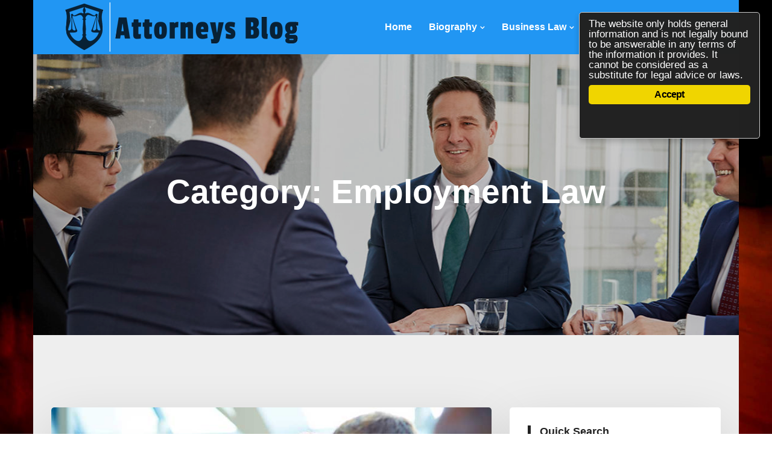

--- FILE ---
content_type: text/html; charset=UTF-8
request_url: https://www.injuryattorneywashingtondc.com/category/employment-law/
body_size: 9636
content:
<!doctype html>
<html lang="en-US">
<head>
	<meta charset="UTF-8">
	<meta name="viewport" content="width=device-width, initial-scale=1">
	<link rel="profile" href="https://gmpg.org/xfn/11">

	<meta name='robots' content='index, follow, max-image-preview:large, max-snippet:-1, max-video-preview:-1' />
	<style>img:is([sizes="auto" i], [sizes^="auto," i]) { contain-intrinsic-size: 3000px 1500px }</style>
	
	<!-- This site is optimized with the Yoast SEO plugin v24.3 - https://yoast.com/wordpress/plugins/seo/ -->
	<title>Employment Law- Attorneys Blog</title>
	<link rel="canonical" href="https://www.injuryattorneywashingtondc.com/category/employment-law/" />
	<meta property="og:locale" content="en_US" />
	<meta property="og:type" content="article" />
	<meta property="og:title" content="Employment Law- Attorneys Blog" />
	<meta property="og:url" content="https://www.injuryattorneywashingtondc.com/category/employment-law/" />
	<meta property="og:site_name" content="Attorneys Blog" />
	<meta name="twitter:card" content="summary_large_image" />
	<script type="application/ld+json" class="yoast-schema-graph">{"@context":"https://schema.org","@graph":[{"@type":"CollectionPage","@id":"https://www.injuryattorneywashingtondc.com/category/employment-law/","url":"https://www.injuryattorneywashingtondc.com/category/employment-law/","name":"Employment Law- Attorneys Blog","isPartOf":{"@id":"https://www.injuryattorneywashingtondc.com/#website"},"primaryImageOfPage":{"@id":"https://www.injuryattorneywashingtondc.com/category/employment-law/#primaryimage"},"image":{"@id":"https://www.injuryattorneywashingtondc.com/category/employment-law/#primaryimage"},"thumbnailUrl":"https://www.injuryattorneywashingtondc.com/wp-content/uploads/2018/12/employment-lawyer.jpg","breadcrumb":{"@id":"https://www.injuryattorneywashingtondc.com/category/employment-law/#breadcrumb"},"inLanguage":"en-US"},{"@type":"ImageObject","inLanguage":"en-US","@id":"https://www.injuryattorneywashingtondc.com/category/employment-law/#primaryimage","url":"https://www.injuryattorneywashingtondc.com/wp-content/uploads/2018/12/employment-lawyer.jpg","contentUrl":"https://www.injuryattorneywashingtondc.com/wp-content/uploads/2018/12/employment-lawyer.jpg","width":800,"height":400},{"@type":"BreadcrumbList","@id":"https://www.injuryattorneywashingtondc.com/category/employment-law/#breadcrumb","itemListElement":[{"@type":"ListItem","position":1,"name":"Home","item":"https://www.injuryattorneywashingtondc.com/"},{"@type":"ListItem","position":2,"name":"Employment Law"}]},{"@type":"WebSite","@id":"https://www.injuryattorneywashingtondc.com/#website","url":"https://www.injuryattorneywashingtondc.com/","name":"Attorneys Blog","description":"","publisher":{"@id":"https://www.injuryattorneywashingtondc.com/#organization"},"potentialAction":[{"@type":"SearchAction","target":{"@type":"EntryPoint","urlTemplate":"https://www.injuryattorneywashingtondc.com/?s={search_term_string}"},"query-input":{"@type":"PropertyValueSpecification","valueRequired":true,"valueName":"search_term_string"}}],"inLanguage":"en-US"},{"@type":"Organization","@id":"https://www.injuryattorneywashingtondc.com/#organization","name":"Attorneys Blog","url":"https://www.injuryattorneywashingtondc.com/","logo":{"@type":"ImageObject","inLanguage":"en-US","@id":"https://www.injuryattorneywashingtondc.com/#/schema/logo/image/","url":"https://www.injuryattorneywashingtondc.com/wp-content/uploads/2019/03/www.injuryattorneywashingtondc.com_.png","contentUrl":"https://www.injuryattorneywashingtondc.com/wp-content/uploads/2019/03/www.injuryattorneywashingtondc.com_.png","width":400,"height":82,"caption":"Attorneys Blog"},"image":{"@id":"https://www.injuryattorneywashingtondc.com/#/schema/logo/image/"}}]}</script>
	<!-- / Yoast SEO plugin. -->


<link rel='dns-prefetch' href='//fonts.googleapis.com' />
<link rel="alternate" type="application/rss+xml" title="Attorneys Blog &raquo; Feed" href="https://www.injuryattorneywashingtondc.com/feed/" />
<link rel="alternate" type="application/rss+xml" title="Attorneys Blog &raquo; Comments Feed" href="https://www.injuryattorneywashingtondc.com/comments/feed/" />
<link rel="alternate" type="application/rss+xml" title="Attorneys Blog &raquo; Employment Law Category Feed" href="https://www.injuryattorneywashingtondc.com/category/employment-law/feed/" />
<script type="text/javascript">
/* <![CDATA[ */
window._wpemojiSettings = {"baseUrl":"https:\/\/s.w.org\/images\/core\/emoji\/15.0.3\/72x72\/","ext":".png","svgUrl":"https:\/\/s.w.org\/images\/core\/emoji\/15.0.3\/svg\/","svgExt":".svg","source":{"concatemoji":"https:\/\/www.injuryattorneywashingtondc.com\/wp-includes\/js\/wp-emoji-release.min.js?ver=6.7.1"}};
/*! This file is auto-generated */
!function(i,n){var o,s,e;function c(e){try{var t={supportTests:e,timestamp:(new Date).valueOf()};sessionStorage.setItem(o,JSON.stringify(t))}catch(e){}}function p(e,t,n){e.clearRect(0,0,e.canvas.width,e.canvas.height),e.fillText(t,0,0);var t=new Uint32Array(e.getImageData(0,0,e.canvas.width,e.canvas.height).data),r=(e.clearRect(0,0,e.canvas.width,e.canvas.height),e.fillText(n,0,0),new Uint32Array(e.getImageData(0,0,e.canvas.width,e.canvas.height).data));return t.every(function(e,t){return e===r[t]})}function u(e,t,n){switch(t){case"flag":return n(e,"\ud83c\udff3\ufe0f\u200d\u26a7\ufe0f","\ud83c\udff3\ufe0f\u200b\u26a7\ufe0f")?!1:!n(e,"\ud83c\uddfa\ud83c\uddf3","\ud83c\uddfa\u200b\ud83c\uddf3")&&!n(e,"\ud83c\udff4\udb40\udc67\udb40\udc62\udb40\udc65\udb40\udc6e\udb40\udc67\udb40\udc7f","\ud83c\udff4\u200b\udb40\udc67\u200b\udb40\udc62\u200b\udb40\udc65\u200b\udb40\udc6e\u200b\udb40\udc67\u200b\udb40\udc7f");case"emoji":return!n(e,"\ud83d\udc26\u200d\u2b1b","\ud83d\udc26\u200b\u2b1b")}return!1}function f(e,t,n){var r="undefined"!=typeof WorkerGlobalScope&&self instanceof WorkerGlobalScope?new OffscreenCanvas(300,150):i.createElement("canvas"),a=r.getContext("2d",{willReadFrequently:!0}),o=(a.textBaseline="top",a.font="600 32px Arial",{});return e.forEach(function(e){o[e]=t(a,e,n)}),o}function t(e){var t=i.createElement("script");t.src=e,t.defer=!0,i.head.appendChild(t)}"undefined"!=typeof Promise&&(o="wpEmojiSettingsSupports",s=["flag","emoji"],n.supports={everything:!0,everythingExceptFlag:!0},e=new Promise(function(e){i.addEventListener("DOMContentLoaded",e,{once:!0})}),new Promise(function(t){var n=function(){try{var e=JSON.parse(sessionStorage.getItem(o));if("object"==typeof e&&"number"==typeof e.timestamp&&(new Date).valueOf()<e.timestamp+604800&&"object"==typeof e.supportTests)return e.supportTests}catch(e){}return null}();if(!n){if("undefined"!=typeof Worker&&"undefined"!=typeof OffscreenCanvas&&"undefined"!=typeof URL&&URL.createObjectURL&&"undefined"!=typeof Blob)try{var e="postMessage("+f.toString()+"("+[JSON.stringify(s),u.toString(),p.toString()].join(",")+"));",r=new Blob([e],{type:"text/javascript"}),a=new Worker(URL.createObjectURL(r),{name:"wpTestEmojiSupports"});return void(a.onmessage=function(e){c(n=e.data),a.terminate(),t(n)})}catch(e){}c(n=f(s,u,p))}t(n)}).then(function(e){for(var t in e)n.supports[t]=e[t],n.supports.everything=n.supports.everything&&n.supports[t],"flag"!==t&&(n.supports.everythingExceptFlag=n.supports.everythingExceptFlag&&n.supports[t]);n.supports.everythingExceptFlag=n.supports.everythingExceptFlag&&!n.supports.flag,n.DOMReady=!1,n.readyCallback=function(){n.DOMReady=!0}}).then(function(){return e}).then(function(){var e;n.supports.everything||(n.readyCallback(),(e=n.source||{}).concatemoji?t(e.concatemoji):e.wpemoji&&e.twemoji&&(t(e.twemoji),t(e.wpemoji)))}))}((window,document),window._wpemojiSettings);
/* ]]> */
</script>
<link rel='stylesheet' id='cf7ic_style-css' href='https://www.injuryattorneywashingtondc.com/wp-content/plugins/contact-form-7-image-captcha/css/cf7ic-style.css?ver=3.3.7' type='text/css' media='all' />
<style id='wp-emoji-styles-inline-css' type='text/css'>

	img.wp-smiley, img.emoji {
		display: inline !important;
		border: none !important;
		box-shadow: none !important;
		height: 1em !important;
		width: 1em !important;
		margin: 0 0.07em !important;
		vertical-align: -0.1em !important;
		background: none !important;
		padding: 0 !important;
	}
</style>
<link rel='stylesheet' id='contact-form-7-css' href='https://www.injuryattorneywashingtondc.com/wp-content/plugins/contact-form-7/includes/css/styles.css?ver=6.0.3' type='text/css' media='all' />
<link rel='stylesheet' id='ginger-style-dialog-css' href='https://www.injuryattorneywashingtondc.com/wp-content/plugins/ginger/front/css/cookies-enabler-dialog.css?ver=6.7.1' type='text/css' media='all' />
<link rel='stylesheet' id='arya-multipurpose-style-css' href='https://www.injuryattorneywashingtondc.com/wp-content/themes/arya-multipurpose/style.css?ver=6.7.1' type='text/css' media='all' />
<link rel='stylesheet' id='arya-multipurpose-fonts-css' href='//fonts.googleapis.com/css?family=Sarabun%3A300%2C400%2C500%2C600%2C700&#038;subset=latin%2Clatin-ext' type='text/css' media='all' />
<link rel='stylesheet' id='animate-css' href='https://www.injuryattorneywashingtondc.com/wp-content/themes/arya-multipurpose/assets/css/animate.css?ver=6.7.1' type='text/css' media='all' />
<link rel='stylesheet' id='bootstrap-css' href='https://www.injuryattorneywashingtondc.com/wp-content/themes/arya-multipurpose/assets/css/bootstrap.css?ver=6.7.1' type='text/css' media='all' />
<link rel='stylesheet' id='font-awesome-css' href='https://www.injuryattorneywashingtondc.com/wp-content/themes/arya-multipurpose/assets/css/font-awesome.css?ver=6.7.1' type='text/css' media='all' />
<link rel='stylesheet' id='owl-carousel-css' href='https://www.injuryattorneywashingtondc.com/wp-content/themes/arya-multipurpose/assets/css/owl.carousel.css?ver=6.7.1' type='text/css' media='all' />
<link rel='stylesheet' id='owl-theme-default-css' href='https://www.injuryattorneywashingtondc.com/wp-content/themes/arya-multipurpose/assets/css/owl.theme.default.css?ver=6.7.1' type='text/css' media='all' />
<link rel='stylesheet' id='themify-icons-css' href='https://www.injuryattorneywashingtondc.com/wp-content/themes/arya-multipurpose/assets/css/themify-icons.css?ver=6.7.1' type='text/css' media='all' />
<link rel='stylesheet' id='arya-multipurpose-main-css' href='https://www.injuryattorneywashingtondc.com/wp-content/themes/arya-multipurpose/assets/css/main.css?ver=6.7.1' type='text/css' media='all' />
<link rel='stylesheet' id='arya-multipurpose-responsive-css' href='https://www.injuryattorneywashingtondc.com/wp-content/themes/arya-multipurpose/assets/css/responsive.css?ver=6.7.1' type='text/css' media='all' />
<script type="text/javascript" src="https://www.injuryattorneywashingtondc.com/wp-content/plugins/ginger/addon/analytics/gingeranalytics.min.js?ver=6.7.1" id="ginger-analytics_script-js"></script>
<script type="text/javascript" src="https://www.injuryattorneywashingtondc.com/wp-content/plugins/ginger/front/js/cookies-enabler.min.js?ver=6.7.1" id="ginger-cookies-enabler-js"></script>
<script type="text/javascript" src="https://www.injuryattorneywashingtondc.com/wp-includes/js/jquery/jquery.min.js?ver=3.7.1" id="jquery-core-js"></script>
<script type="text/javascript" src="https://www.injuryattorneywashingtondc.com/wp-includes/js/jquery/jquery-migrate.min.js?ver=3.4.1" id="jquery-migrate-js"></script>
<link rel="https://api.w.org/" href="https://www.injuryattorneywashingtondc.com/wp-json/" /><link rel="alternate" title="JSON" type="application/json" href="https://www.injuryattorneywashingtondc.com/wp-json/wp/v2/categories/5" /><link rel="EditURI" type="application/rsd+xml" title="RSD" href="https://www.injuryattorneywashingtondc.com/xmlrpc.php?rsd" />
<meta name="generator" content="WordPress 6.7.1" />
            <script type="text/javascript">
        var ginger_logger = "Y";
        var ginger_logger_url = "https://www.injuryattorneywashingtondc.com";
        var current_url = "https://www.injuryattorneywashingtondc.com/category/employment-law/";

        function gingerAjaxLogTime(status) {
            var xmlHttp = new XMLHttpRequest();
            var parameters = "ginger_action=time";
            var url= ginger_logger_url + "?" + parameters;
            xmlHttp.open("GET", url, true);

            //Black magic paragraph
            xmlHttp.setRequestHeader("Content-type", "application/x-www-form-urlencoded");

            xmlHttp.onreadystatechange = function() {
                if(xmlHttp.readyState == 4 && xmlHttp.status == 200) {
                    var time = xmlHttp.responseText;
                    gingerAjaxLogger(time, status);
                }
            }

            xmlHttp.send(parameters);
        }

        function gingerAjaxLogger(ginger_logtime, status) {
            console.log(ginger_logtime);
            var xmlHttp = new XMLHttpRequest();
            var parameters = "ginger_action=log&time=" + ginger_logtime + "&url=" + current_url + "&status=" + status;
            var url= ginger_logger_url + "?" + parameters;
            //console.log(url);
            xmlHttp.open("GET", url, true);

            //Black magic paragraph
            xmlHttp.setRequestHeader("Content-type", "application/x-www-form-urlencoded");

            xmlHttp.send(parameters);
        }

    </script>
    		<style>
							.header-area,
				.everest-nav-container.everest-sticky {
					position: relative !important;
					background-color: #2196F3;
				}
								.page-top-banner {
					background-image: url(https://injuryattorneywashingtondc.com/wp-content/uploads/2019/03/cropped-header-6.jpg);
				}
						</style>
		<style type="text/css" id="custom-background-css">
body.custom-background { background-image: url("https://injuryattorneywashingtondc.com/wp-content/uploads/2019/03/bg.jpg"); background-position: left top; background-size: cover; background-repeat: no-repeat; background-attachment: fixed; }
</style>
	<link rel="icon" href="https://www.injuryattorneywashingtondc.com/wp-content/uploads/2019/03/favicon-45x45.png" sizes="32x32" />
<link rel="icon" href="https://www.injuryattorneywashingtondc.com/wp-content/uploads/2019/03/favicon.png" sizes="192x192" />
<link rel="apple-touch-icon" href="https://www.injuryattorneywashingtondc.com/wp-content/uploads/2019/03/favicon.png" />
<meta name="msapplication-TileImage" content="https://www.injuryattorneywashingtondc.com/wp-content/uploads/2019/03/favicon.png" />
		<style type="text/css" id="wp-custom-css">
			.text-right {
    text-align: right!important;
    display: none;
}

.copyright-container, .credit-container {
    color: #ffffff;
}

.page-top-banner {
    background-size: auto;
}

.page-top-banner .overlay-bg {
    opacity: .2;
}

.footer-section {
    background: #222;
    height: 10px;
}

body {
    color: #8c8d9e;
    font-family: 'verdana', sans-serif;
}		</style>
		</head>

<body data-rsssl=1 class="archive category category-employment-law category-5 custom-background wp-custom-logo hfeed boxed">
<div id="page" class="site">
	<a class="skip-link screen-reader-text" href="#content">Skip to content</a>

    
    <!-- Start header section -->
    <header class="header-area" id="header-area">
        <div class="everest-nav-container breakpoint-off">
            <div class="container">
                <div class="row">
                    <!-- everest Menu -->
                    <nav class="everest-navbar justify-content-between" id="everestNav">
						<!-- Start Site Branding -->
                        <div class="site-branding">
	                        <a href="https://www.injuryattorneywashingtondc.com/" class="custom-logo-link" rel="home"><img width="400" height="82" src="https://www.injuryattorneywashingtondc.com/wp-content/uploads/2019/03/www.injuryattorneywashingtondc.com_.png" class="custom-logo" alt="Attorneys Blog" decoding="async" srcset="https://www.injuryattorneywashingtondc.com/wp-content/uploads/2019/03/www.injuryattorneywashingtondc.com_.png 400w, https://www.injuryattorneywashingtondc.com/wp-content/uploads/2019/03/www.injuryattorneywashingtondc.com_-300x62.png 300w" sizes="(max-width: 400px) 100vw, 400px" /></a>                        </div>
						<!-- End Site Branding -->

                        <!-- Navbar Toggler -->
                        <div class="everest-navbar-toggler">
                            <span class="navbarToggler">
                                <span></span>
                                <span></span>
                                <span></span>
                            </span>
                        </div>

                        <!-- Menu -->
                        <div class="everest-menu">
                            <!-- close btn -->
                            <div class="everestcloseIcon">
                                <div class="cross-wrap">
                                    <span class="top"></span>
                                    <span class="bottom"></span>
                                </div>
                            </div>
                            <!-- Nav Start -->
                            <div class="everestnav">
                            	<ul id="nav" class=""><li id="menu-item-89" class="menu-item menu-item-type-custom menu-item-object-custom menu-item-89"><a href="https://injuryattorneywashingtondc.com/">Home</a></li>
<li id="menu-item-90" class="menu-item menu-item-type-post_type menu-item-object-page menu-item-has-children menu-item-90"><a href="https://www.injuryattorneywashingtondc.com/biography/">Biography</a>
<ul class="sub-menu">
	<li id="menu-item-92" class="menu-item menu-item-type-post_type menu-item-object-page menu-item-92"><a href="https://www.injuryattorneywashingtondc.com/legal-privacy/">Legal Privacy</a></li>
	<li id="menu-item-168" class="menu-item menu-item-type-post_type menu-item-object-page menu-item-168"><a href="https://www.injuryattorneywashingtondc.com/statement-of-rights/">Statement of Rights</a></li>
</ul>
</li>
<li id="menu-item-141" class="menu-item menu-item-type-taxonomy menu-item-object-category current-menu-ancestor current-menu-parent menu-item-has-children menu-item-141"><a href="https://www.injuryattorneywashingtondc.com/category/business-law/">Business Law</a>
<ul class="sub-menu">
	<li id="menu-item-142" class="menu-item menu-item-type-taxonomy menu-item-object-category menu-item-142"><a href="https://www.injuryattorneywashingtondc.com/category/car-accident-law/">Car Accident Law</a></li>
	<li id="menu-item-144" class="menu-item menu-item-type-taxonomy menu-item-object-category menu-item-144"><a href="https://www.injuryattorneywashingtondc.com/category/criminal-law/">Criminal Law</a></li>
	<li id="menu-item-146" class="menu-item menu-item-type-taxonomy menu-item-object-category current-menu-item menu-item-146"><a href="https://www.injuryattorneywashingtondc.com/category/employment-law/" aria-current="page">Employment Law</a></li>
	<li id="menu-item-147" class="menu-item menu-item-type-taxonomy menu-item-object-category menu-item-147"><a href="https://www.injuryattorneywashingtondc.com/category/estate-planning/">Estate Planning</a></li>
	<li id="menu-item-143" class="menu-item menu-item-type-taxonomy menu-item-object-category menu-item-143"><a href="https://www.injuryattorneywashingtondc.com/category/commercial-contract-litigation/">Commercial Contract Litigation</a></li>
	<li id="menu-item-145" class="menu-item menu-item-type-taxonomy menu-item-object-category menu-item-145"><a href="https://www.injuryattorneywashingtondc.com/category/employment-discrimination/">Employment Discrimination</a></li>
</ul>
</li>
<li id="menu-item-148" class="menu-item menu-item-type-taxonomy menu-item-object-category menu-item-has-children menu-item-148"><a href="https://www.injuryattorneywashingtondc.com/category/family-law/">Family Law</a>
<ul class="sub-menu">
	<li id="menu-item-150" class="menu-item menu-item-type-taxonomy menu-item-object-category menu-item-150"><a href="https://www.injuryattorneywashingtondc.com/category/personal-injury-law/">Personal Injury Law</a></li>
	<li id="menu-item-151" class="menu-item menu-item-type-taxonomy menu-item-object-category menu-item-151"><a href="https://www.injuryattorneywashingtondc.com/category/product-liability-law/">Product Liability Law</a></li>
	<li id="menu-item-152" class="menu-item menu-item-type-taxonomy menu-item-object-category menu-item-152"><a href="https://www.injuryattorneywashingtondc.com/category/real-estate-law/">Real Estate Law</a></li>
	<li id="menu-item-154" class="menu-item menu-item-type-taxonomy menu-item-object-category menu-item-154"><a href="https://www.injuryattorneywashingtondc.com/category/whistle-blower-law/">Whistle-blower Law</a></li>
	<li id="menu-item-149" class="menu-item menu-item-type-taxonomy menu-item-object-category menu-item-149"><a href="https://www.injuryattorneywashingtondc.com/category/medical-malpractice/">Medical Malpractice</a></li>
	<li id="menu-item-153" class="menu-item menu-item-type-taxonomy menu-item-object-category menu-item-153"><a href="https://www.injuryattorneywashingtondc.com/category/sexual-harassment/">Sexual Harassment</a></li>
</ul>
</li>
<li id="menu-item-91" class="menu-item menu-item-type-post_type menu-item-object-page menu-item-91"><a href="https://www.injuryattorneywashingtondc.com/find-me/">Find Me</a></li>
</ul>                            </div>
                            <!-- Nav End -->
                        </div>
                    </nav>
                </div>
            </div>
        </div>
    </header>
    <!-- End header section -->

	<div id="primary" class="content-area">
		<main id="main" class="site-main">

					<!-- Start page-top-banner section -->
	    <section class="page-top-banner section-gap-full relative" data-stellar-background-ratio="0.5">
	        <div class="overlay overlay-bg"></div>
	        <div class="container">
	            <div class="row section-gap-half">
	                <div class="col-lg-12 text-center">
	                	<h1 class="page-title">Category: <span>Employment Law</span></h1>	                </div>
	            </div>
	        </div>
	    </section>
	    <!-- End about-top-banner section -->
		
			<!-- Start blog-lists section -->
		    <section class="blog-lists-section section-gap-full">
		        <div class="container">
		            <div class="row">
		            			                <div class="col-lg-8">
		                    <div class="blog-lists">
		                    	<article id="post-110" class="post-110 post type-post status-publish format-standard has-post-thumbnail hentry category-blog-post category-employment-law">
	<div class="single-blog-post">
					<a class="post-thumbnail" href="https://www.injuryattorneywashingtondc.com/employment-law-attorney/" aria-hidden="true" tabindex="-1">
				<div class="post-thumb relative">
			        			        <img width="800" height="400" src="https://www.injuryattorneywashingtondc.com/wp-content/uploads/2018/12/employment-lawyer-800x400.jpg" class="img-fluid wp-post-image" alt="Employment Law Attorney" decoding="async" fetchpriority="high" srcset="https://www.injuryattorneywashingtondc.com/wp-content/uploads/2018/12/employment-lawyer.jpg 800w, https://www.injuryattorneywashingtondc.com/wp-content/uploads/2018/12/employment-lawyer-300x150.jpg 300w, https://www.injuryattorneywashingtondc.com/wp-content/uploads/2018/12/employment-lawyer-768x384.jpg 768w, https://www.injuryattorneywashingtondc.com/wp-content/uploads/2018/12/employment-lawyer-400x200.jpg 400w" sizes="(max-width: 800px) 100vw, 800px" />			    </div>
			</a>
				    <div class="post-details">
	    	<ul class="post-categories">
	<li><a href="https://www.injuryattorneywashingtondc.com/category/blog-post/" rel="category tag">Blog Post</a></li>
	<li><a href="https://www.injuryattorneywashingtondc.com/category/employment-law/" rel="category tag">Employment Law</a></li></ul>	        <a href="https://www.injuryattorneywashingtondc.com/employment-law-attorney/">
	            <h1>Employment Law Attorney</h1>
	        </a>
	        <p style="text-align: justify;">At FitzPatrick &amp; Associates, our comprehensive employment law practice touches on all matters related to employment discrimination, employees’ rights, wrongful termination, and employment litigation.</p>
<h4 style="text-align: justify;">Experienced Employment Law Representation.</h4>
<p style="text-align: justify;">When your livelihood is threatened, it’s normal to experience a range of emotions. How will you pay your bills if you’re fired? Should you even say anything at all? Will this ruin future prospects in your industry?</p>
<p style="text-align: justify;">No one should ever feel like they have to compromise their rights just to pay their bills or provide for their family. You deserve to work in a fair, supportive environment without fear of harassment, retaliation, or a violation of your rights as a person and a worker.</p>
<h4 style="text-align: justify;">Protect Your Important Rights</h4>
<p style="text-align: justify;">In the U.S., workers in all industries are protected by state and federal laws that guarantee certain wages, safe working conditions, and freedom from abuse in the workplace.</p>
<p style="text-align: justify;">Unfortunately, workers’ rights are violated far too often. Many employees keep silent because they fear a supervisor or an employer will threaten them or otherwise retaliate if they speak up about mistreatment or unfair policies. This is wrong, and it’s why attorney, Christopher FitzPatrick has dedicated his career to helping workers have a voice.</p>
<p style="text-align: justify;">At FitzPatrick &amp; Associates we assist employees in the following employment-related matters:</p>
<ul style="text-align: justify;">
<li>Sexual Harassment</li>
<li>Wage and hour violations</li>
<li>Misclassification of workers</li>
<li>Wrongful termination</li>
<li>Title VII cases</li>
<li>Workplace discrimination</li>
<li>EEOC cases</li>
<li>Employment policies</li>
<li>Non-compete agreements</li>
<li>ERISA and retirement cases</li>
</ul>
<p style="text-align: justify;">Mr. FitzPatrick also assists employers from a variety of industries in preparing sound, reasonable employment policies and practices that comply with the law and clearly set forth the rights and responsibilities of both the employer and the employee.</p>
	        		        <div class="user-details d-flex align-items-center">
		            <div class="user-img">
		            	<img alt='' src='https://secure.gravatar.com/avatar/4312e9b76a47c21e43b56ae52abf0c18?s=300&#038;d=mm&#038;r=g' srcset='https://secure.gravatar.com/avatar/4312e9b76a47c21e43b56ae52abf0c18?s=600&#038;d=mm&#038;r=g 2x' class='avatar avatar-300 photo' height='300' width='300' decoding='async'/>		            </div>
		            
		            <div class="details">
		                <a href="https://www.injuryattorneywashingtondc.com/author/christopher-m-fitzpatrick-2/">
		                    <h4>Admin</h4>
		                </a>
		                <p>December 1, 2018</p>
		            </div>
		        </div>
	            	    </div>
	</div>
</article><!-- #post-110 -->
		                    </div>
		                </div>
		                <div class="col-lg-4">
	<div id="secondary" class="widget-area sidebar-wrap">
		<div id="search-2" class="single-widget widget widget_search"><h4 class="widget-title">Quick Search</h4><form role="search" method="get" id="search-form" class="relative" action="https://www.injuryattorneywashingtondc.com/"><input type="search" name="s" placeholder="Search" value""><button type="submit" id="submit"><i class="ti-search"></i></button></form></div><div id="text-3" class="single-widget widget widget_text">			<div class="textwidget"><p><a href="https://www.pandalawfirm.com/" target="_blank" rel="nofollow"><img loading="lazy" decoding="async" class="aligncenter " src="https://injuryattorneywashingtondc.com/wp-content/uploads/2019/03/lawfirm_ads.jpg" alt="" width="300" height="600"></a></p>
</div>
		</div><div id="arya-multipurpose-post-widget-2" class="single-widget widget recent-post-widget"><h4 class="widget-title">Latest Blog</h4>            <ul>
                                    <li class="d-flex flex-row align-items-center">
                        <div class="thumbs">
                                                    </div>
                        <div class="details">
                            <a href="https://www.injuryattorneywashingtondc.com/how-to-choose-the-right-personal-injury-lawyer-in-corpus-christi/">
                                <h5>How to Choose the Right Personal Injury Lawyer in Corpus Christi</h5>
                            </a>
                                                            <p>January 29, 2025</p>
                                                        </div>
                    </li>
                                        <li class="d-flex flex-row align-items-center">
                        <div class="thumbs">
                                                    </div>
                        <div class="details">
                            <a href="https://www.injuryattorneywashingtondc.com/personal-injury-lawyers-laredo/">
                                <h5>Personal Injury Lawyers Laredo</h5>
                            </a>
                                                            <p>August 17, 2021</p>
                                                        </div>
                    </li>
                                        <li class="d-flex flex-row align-items-center">
                        <div class="thumbs">
                            <img width="90" height="70" src="https://www.injuryattorneywashingtondc.com/wp-content/uploads/2019/04/ngful-90x70.jpg" class="img-fluid wp-post-image" alt="Wrongful Death Attorneys &#8211; Accident Lawyers" decoding="async" loading="lazy" />                        </div>
                        <div class="details">
                            <a href="https://www.injuryattorneywashingtondc.com/wrongful-death-attorneys-accident-lawyers/">
                                <h5>Wrongful Death Attorneys &#8211; Accident Lawyers</h5>
                            </a>
                                                            <p>April 23, 2019</p>
                                                        </div>
                    </li>
                                        <li class="d-flex flex-row align-items-center">
                        <div class="thumbs">
                            <img width="90" height="45" src="https://www.injuryattorneywashingtondc.com/wp-content/uploads/2019/03/Liability_Lawyer.jpg" class="img-fluid wp-post-image" alt="Product Liability Lawyer" decoding="async" loading="lazy" srcset="https://www.injuryattorneywashingtondc.com/wp-content/uploads/2019/03/Liability_Lawyer.jpg 800w, https://www.injuryattorneywashingtondc.com/wp-content/uploads/2019/03/Liability_Lawyer-300x150.jpg 300w, https://www.injuryattorneywashingtondc.com/wp-content/uploads/2019/03/Liability_Lawyer-768x384.jpg 768w" sizes="auto, (max-width: 90px) 100vw, 90px" />                        </div>
                        <div class="details">
                            <a href="https://www.injuryattorneywashingtondc.com/product-liability-lawyer/">
                                <h5>Product Liability Lawyer</h5>
                            </a>
                                                            <p>March 12, 2019</p>
                                                        </div>
                    </li>
                                        <li class="d-flex flex-row align-items-center">
                        <div class="thumbs">
                            <img width="90" height="70" src="https://www.injuryattorneywashingtondc.com/wp-content/uploads/2019/02/Personal_Injury-90x70.jpg" class="img-fluid wp-post-image" alt="Personal Injury Attorney" decoding="async" loading="lazy" />                        </div>
                        <div class="details">
                            <a href="https://www.injuryattorneywashingtondc.com/personal-injury-attorney/">
                                <h5>Personal Injury Attorney</h5>
                            </a>
                                                            <p>February 28, 2019</p>
                                                        </div>
                    </li>
                                        <li class="d-flex flex-row align-items-center">
                        <div class="thumbs">
                            <img width="90" height="70" src="https://www.injuryattorneywashingtondc.com/wp-content/uploads/2018/12/employment-lawyer-90x70.jpg" class="img-fluid wp-post-image" alt="Employment Law Attorney" decoding="async" loading="lazy" />                        </div>
                        <div class="details">
                            <a href="https://www.injuryattorneywashingtondc.com/employment-law-attorney/">
                                <h5>Employment Law Attorney</h5>
                            </a>
                                                            <p>December 1, 2018</p>
                                                        </div>
                    </li>
                                        <li class="d-flex flex-row align-items-center">
                        <div class="thumbs">
                            <img width="90" height="70" src="https://www.injuryattorneywashingtondc.com/wp-content/uploads/2019/03/Trusts_Attorneys-90x70.jpg" class="img-fluid wp-post-image" alt="Probate, Wills &#038; Trusts Attorneys" decoding="async" loading="lazy" />                        </div>
                        <div class="details">
                            <a href="https://www.injuryattorneywashingtondc.com/probate-wills-trusts-attorneys/">
                                <h5>Probate, Wills &#038; Trusts Attorneys</h5>
                            </a>
                                                            <p>October 28, 2018</p>
                                                        </div>
                    </li>
                                        <li class="d-flex flex-row align-items-center">
                        <div class="thumbs">
                            <img width="90" height="70" src="https://www.injuryattorneywashingtondc.com/wp-content/uploads/2018/09/Car_Accident_Lawyer-90x70.jpg" class="img-fluid wp-post-image" alt="Car Accident Lawyer" decoding="async" loading="lazy" />                        </div>
                        <div class="details">
                            <a href="https://www.injuryattorneywashingtondc.com/city-car-accident-lawyer/">
                                <h5>Car Accident Lawyer</h5>
                            </a>
                                                            <p>September 18, 2018</p>
                                                        </div>
                    </li>
                                        <li class="d-flex flex-row align-items-center">
                        <div class="thumbs">
                                                    </div>
                        <div class="details">
                            <a href="https://www.injuryattorneywashingtondc.com/what-is-commercial-litigation-and-why-is-it-important-in-contract-disputes-burger-law/">
                                <h5>What Is Commercial Litigation and Why Is It Important in Contract Disputes? | Burger Law</h5>
                            </a>
                                                            <p>August 19, 2018</p>
                                                        </div>
                    </li>
                                        <li class="d-flex flex-row align-items-center">
                        <div class="thumbs">
                            <img width="90" height="70" src="https://www.injuryattorneywashingtondc.com/wp-content/uploads/2019/03/Family_Lawyer-90x70.jpg" class="img-fluid wp-post-image" alt="Family Lawyer" decoding="async" loading="lazy" />                        </div>
                        <div class="details">
                            <a href="https://www.injuryattorneywashingtondc.com/family-lawyer/">
                                <h5>Family Lawyer</h5>
                            </a>
                                                            <p>August 4, 2018</p>
                                                        </div>
                    </li>
                                </ul>
			</div><div id="archives-2" class="single-widget widget widget_archive"><h4 class="widget-title">Archives</h4>
			<ul>
					<li><a href='https://www.injuryattorneywashingtondc.com/2025/01/'>January 2025</a></li>
	<li><a href='https://www.injuryattorneywashingtondc.com/2021/08/'>August 2021</a></li>
	<li><a href='https://www.injuryattorneywashingtondc.com/2019/04/'>April 2019</a></li>
	<li><a href='https://www.injuryattorneywashingtondc.com/2019/03/'>March 2019</a></li>
	<li><a href='https://www.injuryattorneywashingtondc.com/2019/02/'>February 2019</a></li>
	<li><a href='https://www.injuryattorneywashingtondc.com/2018/12/'>December 2018</a></li>
	<li><a href='https://www.injuryattorneywashingtondc.com/2018/10/'>October 2018</a></li>
	<li><a href='https://www.injuryattorneywashingtondc.com/2018/09/'>September 2018</a></li>
	<li><a href='https://www.injuryattorneywashingtondc.com/2018/08/'>August 2018</a></li>
	<li><a href='https://www.injuryattorneywashingtondc.com/2018/07/'>July 2018</a></li>
	<li><a href='https://www.injuryattorneywashingtondc.com/2018/06/'>June 2018</a></li>
	<li><a href='https://www.injuryattorneywashingtondc.com/2018/05/'>May 2018</a></li>
	<li><a href='https://www.injuryattorneywashingtondc.com/2018/04/'>April 2018</a></li>
			</ul>

			</div><div id="categories-2" class="single-widget widget widget_categories"><h4 class="widget-title">Categories</h4>
			<ul>
					<li class="cat-item cat-item-1"><a href="https://www.injuryattorneywashingtondc.com/category/blog-post/">Blog Post</a>
</li>
	<li class="cat-item cat-item-4"><a href="https://www.injuryattorneywashingtondc.com/category/business-law/">Business Law</a>
</li>
	<li class="cat-item cat-item-7"><a href="https://www.injuryattorneywashingtondc.com/category/car-accident-law/">Car Accident Law</a>
</li>
	<li class="cat-item cat-item-16"><a href="https://www.injuryattorneywashingtondc.com/category/commercial-contract-litigation/">Commercial Contract Litigation</a>
</li>
	<li class="cat-item cat-item-11"><a href="https://www.injuryattorneywashingtondc.com/category/criminal-law/">Criminal Law</a>
</li>
	<li class="cat-item cat-item-14"><a href="https://www.injuryattorneywashingtondc.com/category/employment-discrimination/">Employment Discrimination</a>
</li>
	<li class="cat-item cat-item-5 current-cat"><a aria-current="page" href="https://www.injuryattorneywashingtondc.com/category/employment-law/">Employment Law</a>
</li>
	<li class="cat-item cat-item-6"><a href="https://www.injuryattorneywashingtondc.com/category/estate-planning/">Estate Planning</a>
</li>
	<li class="cat-item cat-item-8"><a href="https://www.injuryattorneywashingtondc.com/category/family-law/">Family Law</a>
</li>
	<li class="cat-item cat-item-13"><a href="https://www.injuryattorneywashingtondc.com/category/medical-malpractice/">Medical Malpractice</a>
</li>
	<li class="cat-item cat-item-3"><a href="https://www.injuryattorneywashingtondc.com/category/personal-injury-law/">Personal Injury Law</a>
</li>
	<li class="cat-item cat-item-12"><a href="https://www.injuryattorneywashingtondc.com/category/product-liability-law/">Product Liability Law</a>
</li>
	<li class="cat-item cat-item-10"><a href="https://www.injuryattorneywashingtondc.com/category/real-estate-law/">Real Estate Law</a>
</li>
	<li class="cat-item cat-item-15"><a href="https://www.injuryattorneywashingtondc.com/category/sexual-harassment/">Sexual Harassment</a>
</li>
	<li class="cat-item cat-item-9"><a href="https://www.injuryattorneywashingtondc.com/category/whistle-blower-law/">Whistle-blower Law</a>
</li>
			</ul>

			</div><div id="text-2" class="single-widget widget widget_text">			<div class="textwidget"><p><a href="https://www.legalbillsontario.com/" target="_blank" rel="nofollow"><img loading="lazy" decoding="async" class="aligncenter " src="https://injuryattorneywashingtondc.com/wp-content/uploads/2019/03/law_ads.jpg" alt="" width="300" height="600"></a></p>
</div>
		</div>	</div><!-- #secondary -->
</div>		            </div>
		        </div>
		    </section>
		    <!-- End blog-lists section -->
		</main><!-- #main -->
	</div><!-- #primary -->

	<!-- Start footer section -->
    <footer class="footer-section section-gap-half">
        <div class="container">
                        <div class="row">
                            <div class="col-md-6">
                <div class="copyright-container text-left">
                    <p>© 2021 Attorneys Blog | All Rights Reserved.</p>
                </div>
            </div>
                                    <div class="col-md-6">
            <div class="credit-container text-right">
                <p>
                	Attorneys Blog by <a href="https://everestthemes.com">Everestthemes</a>.                </p>
            </div>
        </div>
                    </div>
        </div>
    </footer>
    <!-- End footer section -->

    <div class="scroll-top">
        <i class="ti-angle-up"></i>
    </div>
</div><!-- #page -->

<script type="text/javascript" src="https://www.injuryattorneywashingtondc.com/wp-includes/js/dist/hooks.min.js?ver=4d63a3d491d11ffd8ac6" id="wp-hooks-js"></script>
<script type="text/javascript" src="https://www.injuryattorneywashingtondc.com/wp-includes/js/dist/i18n.min.js?ver=5e580eb46a90c2b997e6" id="wp-i18n-js"></script>
<script type="text/javascript" id="wp-i18n-js-after">
/* <![CDATA[ */
wp.i18n.setLocaleData( { 'text direction\u0004ltr': [ 'ltr' ] } );
/* ]]> */
</script>
<script type="text/javascript" src="https://www.injuryattorneywashingtondc.com/wp-content/plugins/contact-form-7/includes/swv/js/index.js?ver=6.0.3" id="swv-js"></script>
<script type="text/javascript" id="contact-form-7-js-before">
/* <![CDATA[ */
var wpcf7 = {
    "api": {
        "root": "https:\/\/www.injuryattorneywashingtondc.com\/wp-json\/",
        "namespace": "contact-form-7\/v1"
    }
};
/* ]]> */
</script>
<script type="text/javascript" src="https://www.injuryattorneywashingtondc.com/wp-content/plugins/contact-form-7/includes/js/index.js?ver=6.0.3" id="contact-form-7-js"></script>
<script type="text/javascript" src="https://www.injuryattorneywashingtondc.com/wp-content/themes/arya-multipurpose/assets/js/skip-link-focus-fix.js?ver=1.0.3" id="arya-multipurpose-skip-link-focus-fix-js"></script>
<script type="text/javascript" src="https://www.injuryattorneywashingtondc.com/wp-content/themes/arya-multipurpose/assets/js/owl.carousel.js?ver=1.0.3" id="owl-carousel-js"></script>
<script type="text/javascript" src="https://www.injuryattorneywashingtondc.com/wp-content/themes/arya-multipurpose/assets/js/waypoints.js?ver=1.0.3" id="waypoints-js"></script>
<script type="text/javascript" src="https://www.injuryattorneywashingtondc.com/wp-content/themes/arya-multipurpose/assets/js/jquery.stellar.js?ver=1.0.3" id="jquery-stellar-js"></script>
<script type="text/javascript" src="https://www.injuryattorneywashingtondc.com/wp-content/themes/arya-multipurpose/assets/js/jquery.counterup.js?ver=1.0.3" id="jquery-counterup-js"></script>
<script type="text/javascript" src="https://www.injuryattorneywashingtondc.com/wp-content/themes/arya-multipurpose/assets/js/popper.js?ver=1.0.3" id="popper-js"></script>
<script type="text/javascript" src="https://www.injuryattorneywashingtondc.com/wp-content/themes/arya-multipurpose/assets/js/bootstrap.js?ver=1.0.3" id="bootstrap-js"></script>
<script type="text/javascript" src="https://www.injuryattorneywashingtondc.com/wp-content/themes/arya-multipurpose/assets/js/navigation.js?ver=1.0.3" id="arya-multipurpose-navigation-js"></script>
<script type="text/javascript" src="https://www.injuryattorneywashingtondc.com/wp-content/themes/arya-multipurpose/assets/js/main.js?ver=1.0.3" id="arya-multipurpose-main-js"></script>
    
    <!-- Init the script -->
    <script>
        COOKIES_ENABLER.init({
            scriptClass: 'ginger-script',
            iframeClass: 'ginger-iframe',
            acceptClass: 'ginger-accept',
            disableClass: 'ginger-disable',
            dismissClass: 'ginger-dismiss',
            bannerClass: 'ginger_banner-wrapper',
            bannerHTML:
                document.getElementById('ginger-banner-html') !== null ?
                    document.getElementById('ginger-banner-html').innerHTML :
                    '<div class="ginger_banner top dialog dark ginger_container ginger_container--open">'
                                        + '<p class="ginger_message">'
                    + '<!--googleoff: index-->The website only holds general information and is not legally bound to be answerable in any terms of the information it provides. It cannot be considered as a substitute for legal advice or laws.<!--googleon: index-->'
                    + '</p>'
                    + '<a href="#" class="ginger_btn ginger-accept ginger_btn_accept_all">'
                    + 'Accept'
                    + '<\/a>'
                                                            + '<\/div>',
                                    eventScroll: false,
            scrollOffset: 20,
            clickOutside: false,
            cookieName: 'ginger-cookie',
            forceReload: false,
            iframesPlaceholder: true,
            iframesPlaceholderClass: 'ginger-iframe-placeholder',
            iframesPlaceholderHTML:
                document.getElementById('ginger-iframePlaceholder-html') !== null ?
                    document.getElementById('ginger-iframePlaceholder-html').innerHTML :
                    '<p><!--googleoff: index-->This website uses cookies.<!--googleon: index-->'
                    + '<a href="#" class="ginger_btn ginger-accept">Accept</a>'
                    + '<\/p>'
        });
    </script>
    <!-- End Ginger Script -->


</body>
</html>
